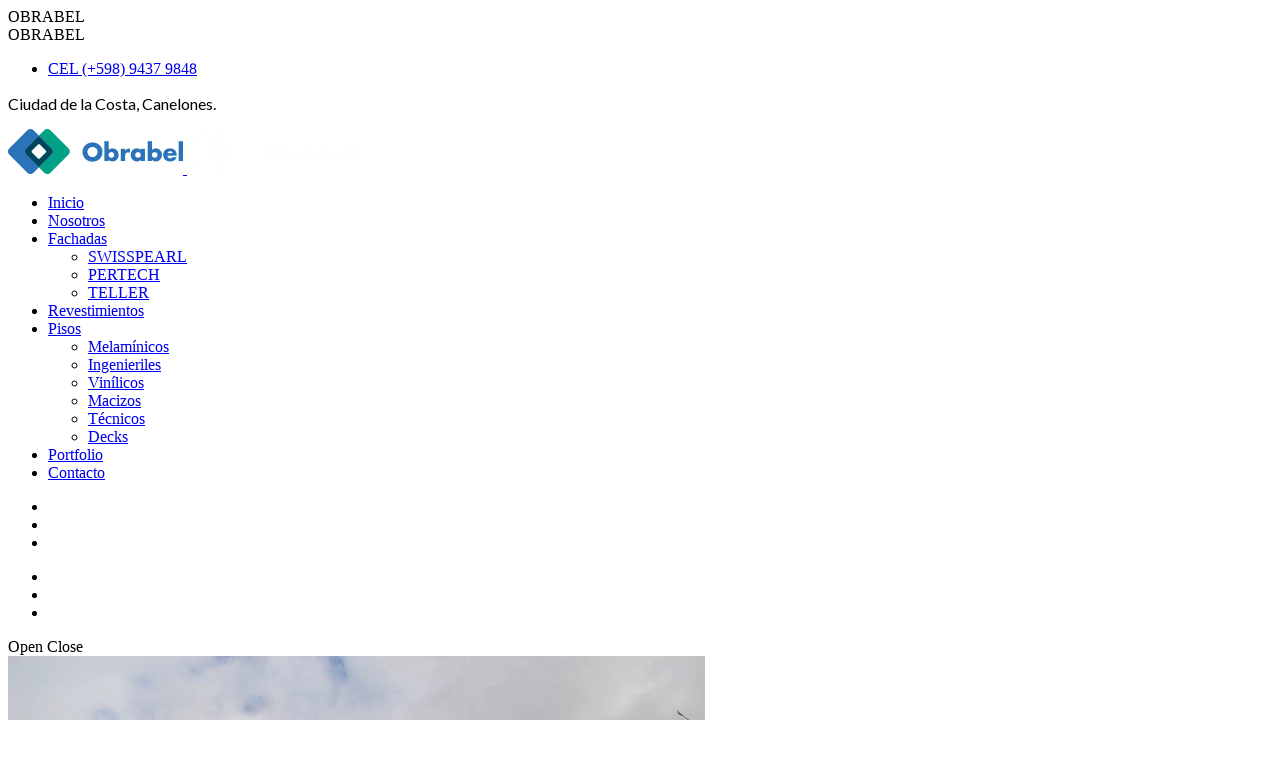

--- FILE ---
content_type: text/html; charset=UTF-8
request_url: https://obrabel.uy/projects-item/brou/
body_size: 11246
content:
<!DOCTYPE html>
<html lang="es">
	<head>
		<meta charset="UTF-8">
		<meta name="apple-mobile-web-app-capable" content="yes" />
		<meta name="viewport" content="width=device-width, initial-scale=1">
		<meta name="format-detection" content="telephone=no" />

                    <link rel="apple-touch-icon" sizes="180x180" href="https://obrabel.uy/wp-content/uploads/2021/10/apple-icon-180x180-1-150x150.png?ver=3.01">
        
                    <link rel="icon" href="https://obrabel.uy/wp-content/uploads/2021/10/favicon-32x32-1.png" />
        
		<title>Brou &#8211; OBRABEL</title>
<meta name='robots' content='max-image-preview:large' />
<link rel='dns-prefetch' href='//code.jquery.com' />
<link rel='dns-prefetch' href='//fonts.googleapis.com' />
<link rel="alternate" type="application/rss+xml" title="OBRABEL &raquo; Feed" href="https://obrabel.uy/feed/" />
<link rel="alternate" type="application/rss+xml" title="OBRABEL &raquo; Feed de los comentarios" href="https://obrabel.uy/comments/feed/" />
<link rel="alternate" title="oEmbed (JSON)" type="application/json+oembed" href="https://obrabel.uy/wp-json/oembed/1.0/embed?url=https%3A%2F%2Fobrabel.uy%2Fprojects-item%2Fbrou%2F" />
<link rel="alternate" title="oEmbed (XML)" type="text/xml+oembed" href="https://obrabel.uy/wp-json/oembed/1.0/embed?url=https%3A%2F%2Fobrabel.uy%2Fprojects-item%2Fbrou%2F&#038;format=xml" />
<style id='wp-img-auto-sizes-contain-inline-css' type='text/css'>
img:is([sizes=auto i],[sizes^="auto," i]){contain-intrinsic-size:3000px 1500px}
/*# sourceURL=wp-img-auto-sizes-contain-inline-css */
</style>
<link rel='stylesheet' id='qodeblock-fontawesome-css' href='https://obrabel.uy/wp-content/plugins/qodeblock/dist/assets/fontawesome/css/all.min.css?ver=1757116630' type='text/css' media='all' />
<style id='wp-emoji-styles-inline-css' type='text/css'>

	img.wp-smiley, img.emoji {
		display: inline !important;
		border: none !important;
		box-shadow: none !important;
		height: 1em !important;
		width: 1em !important;
		margin: 0 0.07em !important;
		vertical-align: -0.1em !important;
		background: none !important;
		padding: 0 !important;
	}
/*# sourceURL=wp-emoji-styles-inline-css */
</style>
<style id='wp-block-library-inline-css' type='text/css'>
:root{--wp-block-synced-color:#7a00df;--wp-block-synced-color--rgb:122,0,223;--wp-bound-block-color:var(--wp-block-synced-color);--wp-editor-canvas-background:#ddd;--wp-admin-theme-color:#007cba;--wp-admin-theme-color--rgb:0,124,186;--wp-admin-theme-color-darker-10:#006ba1;--wp-admin-theme-color-darker-10--rgb:0,107,160.5;--wp-admin-theme-color-darker-20:#005a87;--wp-admin-theme-color-darker-20--rgb:0,90,135;--wp-admin-border-width-focus:2px}@media (min-resolution:192dpi){:root{--wp-admin-border-width-focus:1.5px}}.wp-element-button{cursor:pointer}:root .has-very-light-gray-background-color{background-color:#eee}:root .has-very-dark-gray-background-color{background-color:#313131}:root .has-very-light-gray-color{color:#eee}:root .has-very-dark-gray-color{color:#313131}:root .has-vivid-green-cyan-to-vivid-cyan-blue-gradient-background{background:linear-gradient(135deg,#00d084,#0693e3)}:root .has-purple-crush-gradient-background{background:linear-gradient(135deg,#34e2e4,#4721fb 50%,#ab1dfe)}:root .has-hazy-dawn-gradient-background{background:linear-gradient(135deg,#faaca8,#dad0ec)}:root .has-subdued-olive-gradient-background{background:linear-gradient(135deg,#fafae1,#67a671)}:root .has-atomic-cream-gradient-background{background:linear-gradient(135deg,#fdd79a,#004a59)}:root .has-nightshade-gradient-background{background:linear-gradient(135deg,#330968,#31cdcf)}:root .has-midnight-gradient-background{background:linear-gradient(135deg,#020381,#2874fc)}:root{--wp--preset--font-size--normal:16px;--wp--preset--font-size--huge:42px}.has-regular-font-size{font-size:1em}.has-larger-font-size{font-size:2.625em}.has-normal-font-size{font-size:var(--wp--preset--font-size--normal)}.has-huge-font-size{font-size:var(--wp--preset--font-size--huge)}.has-text-align-center{text-align:center}.has-text-align-left{text-align:left}.has-text-align-right{text-align:right}.has-fit-text{white-space:nowrap!important}#end-resizable-editor-section{display:none}.aligncenter{clear:both}.items-justified-left{justify-content:flex-start}.items-justified-center{justify-content:center}.items-justified-right{justify-content:flex-end}.items-justified-space-between{justify-content:space-between}.screen-reader-text{border:0;clip-path:inset(50%);height:1px;margin:-1px;overflow:hidden;padding:0;position:absolute;width:1px;word-wrap:normal!important}.screen-reader-text:focus{background-color:#ddd;clip-path:none;color:#444;display:block;font-size:1em;height:auto;left:5px;line-height:normal;padding:15px 23px 14px;text-decoration:none;top:5px;width:auto;z-index:100000}html :where(.has-border-color){border-style:solid}html :where([style*=border-top-color]){border-top-style:solid}html :where([style*=border-right-color]){border-right-style:solid}html :where([style*=border-bottom-color]){border-bottom-style:solid}html :where([style*=border-left-color]){border-left-style:solid}html :where([style*=border-width]){border-style:solid}html :where([style*=border-top-width]){border-top-style:solid}html :where([style*=border-right-width]){border-right-style:solid}html :where([style*=border-bottom-width]){border-bottom-style:solid}html :where([style*=border-left-width]){border-left-style:solid}html :where(img[class*=wp-image-]){height:auto;max-width:100%}:where(figure){margin:0 0 1em}html :where(.is-position-sticky){--wp-admin--admin-bar--position-offset:var(--wp-admin--admin-bar--height,0px)}@media screen and (max-width:600px){html :where(.is-position-sticky){--wp-admin--admin-bar--position-offset:0px}}

/*# sourceURL=wp-block-library-inline-css */
</style><link rel='stylesheet' id='wc-blocks-style-css' href='https://obrabel.uy/wp-content/plugins/woocommerce/assets/client/blocks/wc-blocks.css?ver=wc-10.4.3' type='text/css' media='all' />
<style id='global-styles-inline-css' type='text/css'>
:root{--wp--preset--aspect-ratio--square: 1;--wp--preset--aspect-ratio--4-3: 4/3;--wp--preset--aspect-ratio--3-4: 3/4;--wp--preset--aspect-ratio--3-2: 3/2;--wp--preset--aspect-ratio--2-3: 2/3;--wp--preset--aspect-ratio--16-9: 16/9;--wp--preset--aspect-ratio--9-16: 9/16;--wp--preset--color--black: #000000;--wp--preset--color--cyan-bluish-gray: #abb8c3;--wp--preset--color--white: #ffffff;--wp--preset--color--pale-pink: #f78da7;--wp--preset--color--vivid-red: #cf2e2e;--wp--preset--color--luminous-vivid-orange: #ff6900;--wp--preset--color--luminous-vivid-amber: #fcb900;--wp--preset--color--light-green-cyan: #7bdcb5;--wp--preset--color--vivid-green-cyan: #00d084;--wp--preset--color--pale-cyan-blue: #8ed1fc;--wp--preset--color--vivid-cyan-blue: #0693e3;--wp--preset--color--vivid-purple: #9b51e0;--wp--preset--gradient--vivid-cyan-blue-to-vivid-purple: linear-gradient(135deg,rgb(6,147,227) 0%,rgb(155,81,224) 100%);--wp--preset--gradient--light-green-cyan-to-vivid-green-cyan: linear-gradient(135deg,rgb(122,220,180) 0%,rgb(0,208,130) 100%);--wp--preset--gradient--luminous-vivid-amber-to-luminous-vivid-orange: linear-gradient(135deg,rgb(252,185,0) 0%,rgb(255,105,0) 100%);--wp--preset--gradient--luminous-vivid-orange-to-vivid-red: linear-gradient(135deg,rgb(255,105,0) 0%,rgb(207,46,46) 100%);--wp--preset--gradient--very-light-gray-to-cyan-bluish-gray: linear-gradient(135deg,rgb(238,238,238) 0%,rgb(169,184,195) 100%);--wp--preset--gradient--cool-to-warm-spectrum: linear-gradient(135deg,rgb(74,234,220) 0%,rgb(151,120,209) 20%,rgb(207,42,186) 40%,rgb(238,44,130) 60%,rgb(251,105,98) 80%,rgb(254,248,76) 100%);--wp--preset--gradient--blush-light-purple: linear-gradient(135deg,rgb(255,206,236) 0%,rgb(152,150,240) 100%);--wp--preset--gradient--blush-bordeaux: linear-gradient(135deg,rgb(254,205,165) 0%,rgb(254,45,45) 50%,rgb(107,0,62) 100%);--wp--preset--gradient--luminous-dusk: linear-gradient(135deg,rgb(255,203,112) 0%,rgb(199,81,192) 50%,rgb(65,88,208) 100%);--wp--preset--gradient--pale-ocean: linear-gradient(135deg,rgb(255,245,203) 0%,rgb(182,227,212) 50%,rgb(51,167,181) 100%);--wp--preset--gradient--electric-grass: linear-gradient(135deg,rgb(202,248,128) 0%,rgb(113,206,126) 100%);--wp--preset--gradient--midnight: linear-gradient(135deg,rgb(2,3,129) 0%,rgb(40,116,252) 100%);--wp--preset--font-size--small: 13px;--wp--preset--font-size--medium: 20px;--wp--preset--font-size--large: 36px;--wp--preset--font-size--x-large: 42px;--wp--preset--spacing--20: 0.44rem;--wp--preset--spacing--30: 0.67rem;--wp--preset--spacing--40: 1rem;--wp--preset--spacing--50: 1.5rem;--wp--preset--spacing--60: 2.25rem;--wp--preset--spacing--70: 3.38rem;--wp--preset--spacing--80: 5.06rem;--wp--preset--shadow--natural: 6px 6px 9px rgba(0, 0, 0, 0.2);--wp--preset--shadow--deep: 12px 12px 50px rgba(0, 0, 0, 0.4);--wp--preset--shadow--sharp: 6px 6px 0px rgba(0, 0, 0, 0.2);--wp--preset--shadow--outlined: 6px 6px 0px -3px rgb(255, 255, 255), 6px 6px rgb(0, 0, 0);--wp--preset--shadow--crisp: 6px 6px 0px rgb(0, 0, 0);}:where(.is-layout-flex){gap: 0.5em;}:where(.is-layout-grid){gap: 0.5em;}body .is-layout-flex{display: flex;}.is-layout-flex{flex-wrap: wrap;align-items: center;}.is-layout-flex > :is(*, div){margin: 0;}body .is-layout-grid{display: grid;}.is-layout-grid > :is(*, div){margin: 0;}:where(.wp-block-columns.is-layout-flex){gap: 2em;}:where(.wp-block-columns.is-layout-grid){gap: 2em;}:where(.wp-block-post-template.is-layout-flex){gap: 1.25em;}:where(.wp-block-post-template.is-layout-grid){gap: 1.25em;}.has-black-color{color: var(--wp--preset--color--black) !important;}.has-cyan-bluish-gray-color{color: var(--wp--preset--color--cyan-bluish-gray) !important;}.has-white-color{color: var(--wp--preset--color--white) !important;}.has-pale-pink-color{color: var(--wp--preset--color--pale-pink) !important;}.has-vivid-red-color{color: var(--wp--preset--color--vivid-red) !important;}.has-luminous-vivid-orange-color{color: var(--wp--preset--color--luminous-vivid-orange) !important;}.has-luminous-vivid-amber-color{color: var(--wp--preset--color--luminous-vivid-amber) !important;}.has-light-green-cyan-color{color: var(--wp--preset--color--light-green-cyan) !important;}.has-vivid-green-cyan-color{color: var(--wp--preset--color--vivid-green-cyan) !important;}.has-pale-cyan-blue-color{color: var(--wp--preset--color--pale-cyan-blue) !important;}.has-vivid-cyan-blue-color{color: var(--wp--preset--color--vivid-cyan-blue) !important;}.has-vivid-purple-color{color: var(--wp--preset--color--vivid-purple) !important;}.has-black-background-color{background-color: var(--wp--preset--color--black) !important;}.has-cyan-bluish-gray-background-color{background-color: var(--wp--preset--color--cyan-bluish-gray) !important;}.has-white-background-color{background-color: var(--wp--preset--color--white) !important;}.has-pale-pink-background-color{background-color: var(--wp--preset--color--pale-pink) !important;}.has-vivid-red-background-color{background-color: var(--wp--preset--color--vivid-red) !important;}.has-luminous-vivid-orange-background-color{background-color: var(--wp--preset--color--luminous-vivid-orange) !important;}.has-luminous-vivid-amber-background-color{background-color: var(--wp--preset--color--luminous-vivid-amber) !important;}.has-light-green-cyan-background-color{background-color: var(--wp--preset--color--light-green-cyan) !important;}.has-vivid-green-cyan-background-color{background-color: var(--wp--preset--color--vivid-green-cyan) !important;}.has-pale-cyan-blue-background-color{background-color: var(--wp--preset--color--pale-cyan-blue) !important;}.has-vivid-cyan-blue-background-color{background-color: var(--wp--preset--color--vivid-cyan-blue) !important;}.has-vivid-purple-background-color{background-color: var(--wp--preset--color--vivid-purple) !important;}.has-black-border-color{border-color: var(--wp--preset--color--black) !important;}.has-cyan-bluish-gray-border-color{border-color: var(--wp--preset--color--cyan-bluish-gray) !important;}.has-white-border-color{border-color: var(--wp--preset--color--white) !important;}.has-pale-pink-border-color{border-color: var(--wp--preset--color--pale-pink) !important;}.has-vivid-red-border-color{border-color: var(--wp--preset--color--vivid-red) !important;}.has-luminous-vivid-orange-border-color{border-color: var(--wp--preset--color--luminous-vivid-orange) !important;}.has-luminous-vivid-amber-border-color{border-color: var(--wp--preset--color--luminous-vivid-amber) !important;}.has-light-green-cyan-border-color{border-color: var(--wp--preset--color--light-green-cyan) !important;}.has-vivid-green-cyan-border-color{border-color: var(--wp--preset--color--vivid-green-cyan) !important;}.has-pale-cyan-blue-border-color{border-color: var(--wp--preset--color--pale-cyan-blue) !important;}.has-vivid-cyan-blue-border-color{border-color: var(--wp--preset--color--vivid-cyan-blue) !important;}.has-vivid-purple-border-color{border-color: var(--wp--preset--color--vivid-purple) !important;}.has-vivid-cyan-blue-to-vivid-purple-gradient-background{background: var(--wp--preset--gradient--vivid-cyan-blue-to-vivid-purple) !important;}.has-light-green-cyan-to-vivid-green-cyan-gradient-background{background: var(--wp--preset--gradient--light-green-cyan-to-vivid-green-cyan) !important;}.has-luminous-vivid-amber-to-luminous-vivid-orange-gradient-background{background: var(--wp--preset--gradient--luminous-vivid-amber-to-luminous-vivid-orange) !important;}.has-luminous-vivid-orange-to-vivid-red-gradient-background{background: var(--wp--preset--gradient--luminous-vivid-orange-to-vivid-red) !important;}.has-very-light-gray-to-cyan-bluish-gray-gradient-background{background: var(--wp--preset--gradient--very-light-gray-to-cyan-bluish-gray) !important;}.has-cool-to-warm-spectrum-gradient-background{background: var(--wp--preset--gradient--cool-to-warm-spectrum) !important;}.has-blush-light-purple-gradient-background{background: var(--wp--preset--gradient--blush-light-purple) !important;}.has-blush-bordeaux-gradient-background{background: var(--wp--preset--gradient--blush-bordeaux) !important;}.has-luminous-dusk-gradient-background{background: var(--wp--preset--gradient--luminous-dusk) !important;}.has-pale-ocean-gradient-background{background: var(--wp--preset--gradient--pale-ocean) !important;}.has-electric-grass-gradient-background{background: var(--wp--preset--gradient--electric-grass) !important;}.has-midnight-gradient-background{background: var(--wp--preset--gradient--midnight) !important;}.has-small-font-size{font-size: var(--wp--preset--font-size--small) !important;}.has-medium-font-size{font-size: var(--wp--preset--font-size--medium) !important;}.has-large-font-size{font-size: var(--wp--preset--font-size--large) !important;}.has-x-large-font-size{font-size: var(--wp--preset--font-size--x-large) !important;}
/*# sourceURL=global-styles-inline-css */
</style>

<style id='classic-theme-styles-inline-css' type='text/css'>
/*! This file is auto-generated */
.wp-block-button__link{color:#fff;background-color:#32373c;border-radius:9999px;box-shadow:none;text-decoration:none;padding:calc(.667em + 2px) calc(1.333em + 2px);font-size:1.125em}.wp-block-file__button{background:#32373c;color:#fff;text-decoration:none}
/*# sourceURL=/wp-includes/css/classic-themes.min.css */
</style>
<link rel='stylesheet' id='contact-form-7-css' href='https://obrabel.uy/wp-content/plugins/contact-form-7/includes/css/styles.css?ver=6.1.4' type='text/css' media='all' />
<link rel='stylesheet' id='image-map-pro-dist-css-css' href='https://obrabel.uy/wp-content/plugins/image-map-pro-wordpress/css/image-map-pro.min.css?ver=5.1.2' type='text/css' media='' />
<link rel='stylesheet' id='rs-plugin-settings-css' href='https://obrabel.uy/wp-content/plugins/revslider/public/assets/css/rs6.css?ver=6.1.8' type='text/css' media='all' />
<style id='rs-plugin-settings-inline-css' type='text/css'>
#rs-demo-id {}
/*# sourceURL=rs-plugin-settings-inline-css */
</style>
<link rel='stylesheet' id='woocommerce-layout-css' href='https://obrabel.uy/wp-content/plugins/woocommerce/assets/css/woocommerce-layout.css?ver=10.4.3' type='text/css' media='all' />
<link rel='stylesheet' id='woocommerce-smallscreen-css' href='https://obrabel.uy/wp-content/plugins/woocommerce/assets/css/woocommerce-smallscreen.css?ver=10.4.3' type='text/css' media='only screen and (max-width: 768px)' />
<link rel='stylesheet' id='woocommerce-general-css' href='https://obrabel.uy/wp-content/plugins/woocommerce/assets/css/woocommerce.css?ver=10.4.3' type='text/css' media='all' />
<style id='woocommerce-inline-inline-css' type='text/css'>
.woocommerce form .form-row .required { visibility: visible; }
/*# sourceURL=woocommerce-inline-inline-css */
</style>
<link rel='stylesheet' id='swiper-css' href='https://obrabel.uy/wp-content/themes/coca/assets/css/swiper.min.css?ver=1.0.0' type='text/css' media='all' />
<link rel='stylesheet' id='fancybox-css' href='https://obrabel.uy/wp-content/themes/coca/assets/css/jquery.fancybox.min.css?ver=1.0.0' type='text/css' media='all' />
<link rel='stylesheet' id='slick-css' href='https://obrabel.uy/wp-content/themes/coca/assets/css/slick.min.css?ver=1.0.0' type='text/css' media='all' />
<link rel='stylesheet' id='coca-fonts-css' href='//fonts.googleapis.com/css?family=PT+Serif%3A400%7CUbuntu%3A300%7CNeuton%3A400%2C700%26subset%3Dlatin%2Clatin-ext&#038;ver=1.0.0' type='text/css' media='all' />
<link rel='stylesheet' id='woodford-bourne-font-css' href='https://obrabel.uy/wp-content/themes/coca/assets/css/woodford-bourne.css?ver=1.0.0' type='text/css' media='all' />
<link rel='stylesheet' id='coca-core-css' href='https://obrabel.uy/wp-content/themes/coca/style.css?ver=1.0.0' type='text/css' media='all' />
<link rel='stylesheet' id='font-awesomes-css' href='https://obrabel.uy/wp-content/themes/coca/assets/css/font-awesome.min.css?ver=1.0.0' type='text/css' media='all' />
<link rel='stylesheet' id='et-line-font-css' href='https://obrabel.uy/wp-content/themes/coca/assets/css/et-line-font.css?ver=1.0.0' type='text/css' media='all' />
<style id='et-line-font-inline-css' type='text/css'>
[data-icon]:before {content:none} .ui-dialog{position:fixed;top:100px;}
/*# sourceURL=et-line-font-inline-css */
</style>
<link rel='stylesheet' id='coca-before-after-css' href='https://obrabel.uy/wp-content/themes/coca/assets/css/before-after.min.css?ver=1.0.0' type='text/css' media='all' />
<link rel='stylesheet' id='normalize-css' href='https://obrabel.uy/wp-content/themes/coca/assets/css/normalize.css?ver=1.0.0' type='text/css' media='all' />
<link rel='stylesheet' id='bootstrap-css' href='https://obrabel.uy/wp-content/themes/coca/assets/css/bootstrap.css?ver=1.0.0' type='text/css' media='all' />
<link rel='stylesheet' id='coca-theme-css' href='https://obrabel.uy/wp-content/themes/coca/assets/css/style.min.css?ver=1.0.0' type='text/css' media='all' />
<style id='coca-theme-inline-css' type='text/css'>
p{font-family: Lato!important;font-weight: 400!important;}
/*# sourceURL=coca-theme-inline-css */
</style>
<link rel='stylesheet' id='lato-css' href='//fonts.googleapis.com/css?family=Lato%3Aregular&#038;ver=6.9' type='text/css' media='all' />
<link rel='stylesheet' id='js_composer_front-css' href='https://obrabel.uy/wp-content/plugins/js_composer/assets/css/js_composer.min.css?ver=6.6.0' type='text/css' media='all' />
<link rel='stylesheet' id='child-style-css' href='https://obrabel.uy/wp-content/themes/coca-child-theme/style.css?ver=1.0.0' type='text/css' media='all' />
<script type="text/javascript" src="https://obrabel.uy/wp-includes/js/jquery/jquery.min.js?ver=3.7.1" id="jquery-core-js"></script>
<script type="text/javascript" src="https://obrabel.uy/wp-content/themes/coca/assets/js/jquery-migrate.min.js?ver=1.4.1-wp" id="jquery-migrate-js"></script>
<script type="text/javascript" src="https://obrabel.uy/wp-content/plugins/revslider/public/assets/js/revolution.tools.min.js?ver=6.0" id="tp-tools-js"></script>
<script type="text/javascript" src="https://obrabel.uy/wp-content/plugins/revslider/public/assets/js/rs6.min.js?ver=6.1.8" id="revmin-js"></script>
<script type="text/javascript" src="https://obrabel.uy/wp-content/plugins/woocommerce/assets/js/jquery-blockui/jquery.blockUI.min.js?ver=2.7.0-wc.10.4.3" id="wc-jquery-blockui-js" data-wp-strategy="defer"></script>
<script type="text/javascript" id="wc-add-to-cart-js-extra">
/* <![CDATA[ */
var wc_add_to_cart_params = {"ajax_url":"/wp-admin/admin-ajax.php","wc_ajax_url":"/?wc-ajax=%%endpoint%%","i18n_view_cart":"Ver carrito","cart_url":"https://obrabel.uy/carrito/","is_cart":"","cart_redirect_after_add":"no"};
//# sourceURL=wc-add-to-cart-js-extra
/* ]]> */
</script>
<script type="text/javascript" src="https://obrabel.uy/wp-content/plugins/woocommerce/assets/js/frontend/add-to-cart.min.js?ver=10.4.3" id="wc-add-to-cart-js" data-wp-strategy="defer"></script>
<script type="text/javascript" src="https://obrabel.uy/wp-content/plugins/woocommerce/assets/js/js-cookie/js.cookie.min.js?ver=2.1.4-wc.10.4.3" id="wc-js-cookie-js" defer="defer" data-wp-strategy="defer"></script>
<script type="text/javascript" id="woocommerce-js-extra">
/* <![CDATA[ */
var woocommerce_params = {"ajax_url":"/wp-admin/admin-ajax.php","wc_ajax_url":"/?wc-ajax=%%endpoint%%","i18n_password_show":"Mostrar contrase\u00f1a","i18n_password_hide":"Ocultar contrase\u00f1a"};
//# sourceURL=woocommerce-js-extra
/* ]]> */
</script>
<script type="text/javascript" src="https://obrabel.uy/wp-content/plugins/woocommerce/assets/js/frontend/woocommerce.min.js?ver=10.4.3" id="woocommerce-js" defer="defer" data-wp-strategy="defer"></script>
<script type="text/javascript" src="https://obrabel.uy/wp-content/plugins/js_composer/assets/js/vendors/woocommerce-add-to-cart.js?ver=6.6.0" id="vc_woocommerce-add-to-cart-js-js"></script>
<link rel="https://api.w.org/" href="https://obrabel.uy/wp-json/" /><link rel="EditURI" type="application/rsd+xml" title="RSD" href="https://obrabel.uy/xmlrpc.php?rsd" />
<link rel="canonical" href="https://obrabel.uy/projects-item/brou/" />
<link rel='shortlink' href='https://obrabel.uy/?p=5762' />
	<noscript><style>.woocommerce-product-gallery{ opacity: 1 !important; }</style></noscript>
	<meta name="generator" content="Powered by WPBakery Page Builder - drag and drop page builder for WordPress."/>
<meta name="generator" content="Powered by Slider Revolution 6.1.8 - responsive, Mobile-Friendly Slider Plugin for WordPress with comfortable drag and drop interface." />
<script type="text/javascript">function setREVStartSize(e){			
			try {								
				var pw = document.getElementById(e.c).parentNode.offsetWidth,
					newh;
				pw = pw===0 || isNaN(pw) ? window.innerWidth : pw;
				e.tabw = e.tabw===undefined ? 0 : parseInt(e.tabw);
				e.thumbw = e.thumbw===undefined ? 0 : parseInt(e.thumbw);
				e.tabh = e.tabh===undefined ? 0 : parseInt(e.tabh);
				e.thumbh = e.thumbh===undefined ? 0 : parseInt(e.thumbh);
				e.tabhide = e.tabhide===undefined ? 0 : parseInt(e.tabhide);
				e.thumbhide = e.thumbhide===undefined ? 0 : parseInt(e.thumbhide);
				e.mh = e.mh===undefined || e.mh=="" || e.mh==="auto" ? 0 : parseInt(e.mh,0);		
				if(e.layout==="fullscreen" || e.l==="fullscreen") 						
					newh = Math.max(e.mh,window.innerHeight);				
				else{					
					e.gw = Array.isArray(e.gw) ? e.gw : [e.gw];
					for (var i in e.rl) if (e.gw[i]===undefined || e.gw[i]===0) e.gw[i] = e.gw[i-1];					
					e.gh = e.el===undefined || e.el==="" || (Array.isArray(e.el) && e.el.length==0)? e.gh : e.el;
					e.gh = Array.isArray(e.gh) ? e.gh : [e.gh];
					for (var i in e.rl) if (e.gh[i]===undefined || e.gh[i]===0) e.gh[i] = e.gh[i-1];
										
					var nl = new Array(e.rl.length),
						ix = 0,						
						sl;					
					e.tabw = e.tabhide>=pw ? 0 : e.tabw;
					e.thumbw = e.thumbhide>=pw ? 0 : e.thumbw;
					e.tabh = e.tabhide>=pw ? 0 : e.tabh;
					e.thumbh = e.thumbhide>=pw ? 0 : e.thumbh;					
					for (var i in e.rl) nl[i] = e.rl[i]<window.innerWidth ? 0 : e.rl[i];
					sl = nl[0];									
					for (var i in nl) if (sl>nl[i] && nl[i]>0) { sl = nl[i]; ix=i;}															
					var m = pw>(e.gw[ix]+e.tabw+e.thumbw) ? 1 : (pw-(e.tabw+e.thumbw)) / (e.gw[ix]);					

					newh =  (e.type==="carousel" && e.justify==="true" ? e.gh[ix] : (e.gh[ix] * m)) + (e.tabh + e.thumbh);
				}			
				
				if(window.rs_init_css===undefined) window.rs_init_css = document.head.appendChild(document.createElement("style"));					
				document.getElementById(e.c).height = newh;
				window.rs_init_css.innerHTML += "#"+e.c+"_wrapper { height: "+newh+"px }";				
			} catch(e){
				console.log("Failure at Presize of Slider:" + e)
			}					   
		  };</script>
<noscript><style> .wpb_animate_when_almost_visible { opacity: 1; }</style></noscript>				<style type="text/css" id="c4wp-checkout-css">
					.woocommerce-checkout .c4wp_captcha_field {
						margin-bottom: 10px;
						margin-top: 15px;
						position: relative;
						display: inline-block;
					}
				</style>
							<style type="text/css" id="c4wp-v3-lp-form-css">
				.login #login, .login #lostpasswordform {
					min-width: 350px !important;
				}
				.wpforms-field-c4wp iframe {
					width: 100% !important;
				}
			</style>
			  <link rel='stylesheet' id='lightbox2-css' href='https://obrabel.uy/wp-content/plugins/js_composer/assets/lib/bower/lightbox2/dist/css/lightbox.min.css?ver=6.6.0' type='text/css' media='all' />
<link rel='stylesheet' id='vc_pageable_owl-carousel-css-css' href='https://obrabel.uy/wp-content/plugins/js_composer/assets/lib/owl-carousel2-dist/assets/owl.min.css?ver=6.6.0' type='text/css' media='all' />
<link rel='stylesheet' id='vc_animate-css-css' href='https://obrabel.uy/wp-content/plugins/js_composer/assets/lib/bower/animate-css/animate.min.css?ver=6.6.0' type='text/css' media='all' />
</head>
<body class="wp-singular projects-template-default single single-projects postid-5762 wp-theme-coca wp-child-theme-coca-child-theme theme-coca woocommerce-no-js wpb-js-composer js-comp-ver-6.6.0 vc_responsive" data-scrollbar="">

	        <div class="cs-loader js-loader">
            <div class="cs-loader__scale">
                <div class="cs-loader__bg">
                    <div class="cs-loader__progress js-loader-progress">
                                                     <div class="cs-loader__logo cs-loader__logo--light js-loader-logo">
                                OBRABEL                            </div>
                                            </div>
                    <div class="cs-loader__logo">
                                                    OBRABEL                                            </div>
                </div>
            </div>
        </div>
	
    <div class="cs-main-wrapp">

                    <div class="cs-top-header js-top-header">
                <div class="cs-top-header__content-wr">
                                <ul class="cs-top-header__links">
                                        <li class="cs-top-header__links-item"><a href="tel:+59894379848">CEL (+598) 9437 9848</a></li>
                                </ul>
        
                    <div class="cs-top-header__desc">
                        <p>
                            Ciudad de la Costa, Canelones.                        </p>
                    </div>
                </div>
            </div>
        
                <header class="cs-header js-header  js-sticky-container cs-header--fixed">
            <div class="cs-header__wrapp js-header-height  js-sticky-header">
                <div class="cs-header__content-wr">
                    <div class="cs-logo cs-logo--header">
                        <a class="cs-logo__link" href="https://obrabel.uy/">
                                            <img src="https://obrabel.uy/wp-content/uploads/2021/10/obrabel_logo_color.png" srcset="https://obrabel.uy/wp-content/uploads/2021/10/obrabel_logo_color.png 1x,https://obrabel.uy/wp-content/uploads/2021/10/obrabel_logo_color_retina.png 2x" class="image_logo" alt="Obrabel - logo">
                                        </a>
                        <a class="cs-logo__link cs-logo__link--light" href="https://obrabel.uy/">
                                            <img src="https://obrabel.uy/wp-content/uploads/2021/10/obrabel_logo_white.png" srcset="https://obrabel.uy/wp-content/uploads/2021/10/obrabel_logo_white.png 1x,https://obrabel.uy/wp-content/uploads/2021/10/obrabel_logo_white_retina.png 2x" class="image_logo" alt="Obrabel - logo">
                                        </a>
                    </div>

                    <div class="cs-header__nav js-header-nav">
                        <div class="cs-header__inner">
                            <nav>
                                <ul class="main-menu"><li id="menu-item-5442" class="menu-item menu-item-type-post_type menu-item-object-page menu-item-home menu-item-5442"><a href="https://obrabel.uy/">Inicio</a></li>
<li id="menu-item-5409" class="menu-item menu-item-type-post_type menu-item-object-page menu-item-5409"><a href="https://obrabel.uy/nosotros/">Nosotros</a></li>
<li id="menu-item-5490" class="menu-item menu-item-type-post_type menu-item-object-page menu-item-has-children menu-item-5490"><a href="https://obrabel.uy/fachadas-ventiladas/">Fachadas</a>
<ul class="sub-menu">
	<li id="menu-item-5593" class="menu-item menu-item-type-post_type menu-item-object-page menu-item-5593"><a href="https://obrabel.uy/swisspearl/">SWISSPEARL</a></li>
	<li id="menu-item-5634" class="menu-item menu-item-type-post_type menu-item-object-page menu-item-5634"><a href="https://obrabel.uy/pertech/">PERTECH</a></li>
	<li id="menu-item-5665" class="menu-item menu-item-type-post_type menu-item-object-page menu-item-5665"><a href="https://obrabel.uy/teller/">TELLER</a></li>
</ul>
</li>
<li id="menu-item-5670" class="menu-item menu-item-type-post_type menu-item-object-page menu-item-5670"><a href="https://obrabel.uy/revestimientos/">Revestimientos</a></li>
<li id="menu-item-5710" class="menu-item menu-item-type-custom menu-item-object-custom menu-item-has-children menu-item-5710"><a href="#">Pisos</a>
<ul class="sub-menu">
	<li id="menu-item-5709" class="menu-item menu-item-type-post_type menu-item-object-page menu-item-5709"><a href="https://obrabel.uy/pisos-melaminicos/">Melamínicos</a></li>
	<li id="menu-item-5722" class="menu-item menu-item-type-post_type menu-item-object-page menu-item-5722"><a href="https://obrabel.uy/pisos-ingenieriles/">Ingenieriles</a></li>
	<li id="menu-item-5727" class="menu-item menu-item-type-post_type menu-item-object-page menu-item-5727"><a href="https://obrabel.uy/pisos-vinilicos/">Vinílicos</a></li>
	<li id="menu-item-5733" class="menu-item menu-item-type-post_type menu-item-object-page menu-item-5733"><a href="https://obrabel.uy/pisos-macizos/">Macizos</a></li>
	<li id="menu-item-5738" class="menu-item menu-item-type-post_type menu-item-object-page menu-item-5738"><a href="https://obrabel.uy/pisos-tecnicos/">Técnicos</a></li>
	<li id="menu-item-5744" class="menu-item menu-item-type-post_type menu-item-object-page menu-item-5744"><a href="https://obrabel.uy/pisos-decks/">Decks</a></li>
</ul>
</li>
<li id="menu-item-5848" class="menu-item menu-item-type-post_type menu-item-object-page menu-item-5848"><a href="https://obrabel.uy/portfolio-trabajos/">Portfolio</a></li>
<li id="menu-item-5441" class="menu-item menu-item-type-post_type menu-item-object-page menu-item-5441"><a href="https://obrabel.uy/contacto/">Contacto</a></li>
</ul>                            </nav>

                            <div class="cs-header__socials">
                                			<ul class="cs-socials cs-socials--nav-menu">
                                                            <li class="cs-socials__item">
                            <a target="_blank" href="https://www.facebook.com/FachadasVentiladasuruguay">
                                <i aria-hidden="true" class="fa fa-facebook"  ></i>
                            </a>
                        </li>
                                                                                <li class="cs-socials__item">
                            <a target="_blank" href="https://twitter.com/Obrabelsa">
                                <i aria-hidden="true" class="fa fa-twitter"  ></i>
                            </a>
                        </li>
                                                                                <li class="cs-socials__item">
                            <a target="_blank" href="https://www.instagram.com/obrabel_uy/">
                                <i aria-hidden="true" class="fa fa-instagram"  ></i>
                            </a>
                        </li>
                                    			</ul>
		                            </div>
                        </div>
                    </div>

                    <div class="cs-header__nav-btn">

                        			<ul class="cs-socials cs-socials--menu">
                                                            <li class="cs-socials__item">
                            <a target="_blank" href="https://www.facebook.com/FachadasVentiladasuruguay">
                                <i aria-hidden="true" class="fa fa-facebook"  ></i>
                            </a>
                        </li>
                                                                                <li class="cs-socials__item">
                            <a target="_blank" href="https://twitter.com/Obrabelsa">
                                <i aria-hidden="true" class="fa fa-twitter"  ></i>
                            </a>
                        </li>
                                                                                <li class="cs-socials__item">
                            <a target="_blank" href="https://www.instagram.com/obrabel_uy/">
                                <i aria-hidden="true" class="fa fa-instagram"  ></i>
                            </a>
                        </li>
                                    			</ul>
		
                        <!-- mobile icon -->
                        <div class="cs-nav-menu js-menu-block">
                            <div class="cs-nav-menu__label">
                                <span class="cs-nav-menu__text cs-nav-menu__text--open js-menu-btn-txt">
                                    Open                                </span>
                                <span class="cs-nav-menu__text cs-nav-menu__text--close js-menu-btn-txt">
                                    Close                                </span>
                            </div>
                            <a class="cs-nav-menu__icon js-menu-btn" href="#">
                                <i></i>
                            </a>
                        </div>

                        
                    </div>
                </div>
            </div>
        </header>


	        <section class="container-fluid cs-banner no-padd js-parallax-banner-parent">
                          <div class="js-parallax-banner-item" data-parallax-speed='1'>
                            <img src="https://obrabel.uy/wp-content/uploads/2021/11/obrabel_brou_03.jpg" class="s-img-switch" alt="5765">
                          </div>
                        <span class="cs-overlay"></span>
            
            <div class="cs-banner__content js-banner-animation">
                <h1 class="cs-banner__title">Brou</h1>
                            </div>
        </section>
		
	        <div class="container padd-only-xs">
            <div class="row margin-lg-90t margin-lg-45b margin-sm-50t margin-sm-45b">
                <div class="col-xs-12">
                    <div class="cs-pixfields">
                                                        <div class="cs-pixfields__item">
                                                                            <h6 class="cs-pixfields__title">
                                            AÑO                                        </h6>
                                                                                                                <p class="cs-pixfields__desc">2017</p>
                                                                        <span class="cs-pixfields__separate"></span>
                                </div>
                                                                                    <div class="cs-pixfields__item">
                                                                            <h6 class="cs-pixfields__title">
                                            LUGAR                                        </h6>
                                                                                                                <p class="cs-pixfields__desc">Cerro, Montevideo</p>
                                                                        <span class="cs-pixfields__separate"></span>
                                </div>
                                                                                    <div class="cs-pixfields__item">
                                                                            <h6 class="cs-pixfields__title">
                                            PROYECTO                                        </h6>
                                                                                                                <p class="cs-pixfields__desc">Arquitecto German Gil</p>
                                                                        <span class="cs-pixfields__separate"></span>
                                </div>
                                                                                    <div class="cs-pixfields__item">
                                                                            <h6 class="cs-pixfields__title">
                                            CONSTRUCTORA                                        </h6>
                                                                                                                <p class="cs-pixfields__desc">Unión Eléctrica</p>
                                                                        <span class="cs-pixfields__separate"></span>
                                </div>
                                                                                                            <div class="cs-pixfields__item">
                                                                            <h6 class="cs-pixfields__title">
                                            SERVICIOS                                        </h6>
                                                                                                                <p class="cs-pixfields__desc">Swisspearl</p>
                                                                        <span class="cs-pixfields__separate"></span>
                                </div>
                                                                        </div>
                </div>
            </div>
        </div>
	
    <div class="cs-details cs-details--simple">
        <div class="cs-details__content cs-details__content--simple">
            <div class="container">
                <div class="cs-post">
                    <div class="cs-post__content">
                        <div class="vc_row wpb_row vc_row-fluid"><div class="wpb_column vc_column_container vc_col-sm-12 "><div class="vc_column-inner "><div class="wpb_wrapper">
<div class="vc_grid-container-wrapper vc_clearfix">
	<div class="vc_grid-container vc_clearfix wpb_content_element vc_media_grid" data-initial-loading-animation="fadeIn" data-vc-grid-settings="{&quot;page_id&quot;:5762,&quot;style&quot;:&quot;all&quot;,&quot;action&quot;:&quot;vc_get_vc_grid_data&quot;,&quot;shortcode_id&quot;:&quot;1636337599318-8f1497c7-e0d7-10&quot;,&quot;tag&quot;:&quot;vc_media_grid&quot;}" data-vc-request="https://obrabel.uy/wp-admin/admin-ajax.php" data-vc-post-id="5762" data-vc-public-nonce="a7c7bb9cba">
		
	</div>
</div></div></div></div></div>
<div class="pixfields_box" >
	<ul class="pixfields_list">
			<li class="pixfield">
			<strong>AÑO</strong> : 2017		</li>
			<li class="pixfield">
			<strong>LUGAR</strong> : Cerro, Montevideo		</li>
			<li class="pixfield">
			<strong>PROYECTO</strong> : Arquitecto German Gil		</li>
			<li class="pixfield">
			<strong>CONSTRUCTORA</strong> : Unión Eléctrica		</li>
			<li class="pixfield">
			<strong>TIPO</strong> : 		</li>
			<li class="pixfield">
			<strong>SERVICIOS</strong> : Swisspearl		</li>
		</ul>
</div>
                    </div>
                </div>
            </div>
        </div>
    </div>

	<footer class="cs-footer cs-footer--simple">
		<div class="container padd-only-xs">
			<div class="row cs-footer__align cs-footer__align--simple">
									<div class="col-sm-6 col-xs-12">
													<div class="cs-footer__copyright cs-footer__copyright--simple">
								<h4>OBRABEL S.A.</h4>
<p>Ciudad de la Costa, Canelones.<br />
<a href="tel:+59894379848" target="_blank" rel="noopener">CEL: (+598) 9437 9848</a></p>
							</div>
											</div>
					<div class="col-sm-6 col-xs-12">
                            <div class="cs-footer__socials cs-footer__socials--simple">
                    			<ul class="cs-socials cs-socials--footer">
                                                            <li class="cs-socials__item">
                            <a target="_blank" href="https://www.facebook.com/FachadasVentiladasuruguay">
                                <i aria-hidden="true" class="fa fa-facebook"  ></i>
                            </a>
                        </li>
                                                                                <li class="cs-socials__item">
                            <a target="_blank" href="https://twitter.com/Obrabelsa">
                                <i aria-hidden="true" class="fa fa-twitter"  ></i>
                            </a>
                        </li>
                                                                                <li class="cs-socials__item">
                            <a target="_blank" href="https://www.instagram.com/obrabel_uy/">
                                <i aria-hidden="true" class="fa fa-instagram"  ></i>
                            </a>
                        </li>
                                    			</ul>
		                </div>
            					</div>
							</div>
		</div>
	</footer>
    </div>
<script type="speculationrules">
{"prefetch":[{"source":"document","where":{"and":[{"href_matches":"/*"},{"not":{"href_matches":["/wp-*.php","/wp-admin/*","/wp-content/uploads/*","/wp-content/*","/wp-content/plugins/*","/wp-content/themes/coca-child-theme/*","/wp-content/themes/coca/*","/*\\?(.+)"]}},{"not":{"selector_matches":"a[rel~=\"nofollow\"]"}},{"not":{"selector_matches":".no-prefetch, .no-prefetch a"}}]},"eagerness":"conservative"}]}
</script>
	<script type="text/javascript">
		function qodeblockBlocksShare( url, title, w, h ){
			var left = ( window.innerWidth / 2 )-( w / 2 );
			var top  = ( window.innerHeight / 2 )-( h / 2 );
			return window.open(url, title, 'toolbar=no, location=no, directories=no, status=no, menubar=no, scrollbars=no, resizable=no, copyhistory=no, width=600, height=600, top='+top+', left='+left);
		}
	</script>
	<script type="text/html" id="wpb-modifications"></script>	<script type='text/javascript'>
		(function () {
			var c = document.body.className;
			c = c.replace(/woocommerce-no-js/, 'woocommerce-js');
			document.body.className = c;
		})();
	</script>
	<script type="text/javascript" src="https://obrabel.uy/wp-includes/js/dist/hooks.min.js?ver=dd5603f07f9220ed27f1" id="wp-hooks-js"></script>
<script type="text/javascript" src="https://obrabel.uy/wp-includes/js/dist/i18n.min.js?ver=c26c3dc7bed366793375" id="wp-i18n-js"></script>
<script type="text/javascript" id="wp-i18n-js-after">
/* <![CDATA[ */
wp.i18n.setLocaleData( { 'text direction\u0004ltr': [ 'ltr' ] } );
//# sourceURL=wp-i18n-js-after
/* ]]> */
</script>
<script type="text/javascript" src="https://obrabel.uy/wp-content/plugins/contact-form-7/includes/swv/js/index.js?ver=6.1.4" id="swv-js"></script>
<script type="text/javascript" id="contact-form-7-js-translations">
/* <![CDATA[ */
( function( domain, translations ) {
	var localeData = translations.locale_data[ domain ] || translations.locale_data.messages;
	localeData[""].domain = domain;
	wp.i18n.setLocaleData( localeData, domain );
} )( "contact-form-7", {"translation-revision-date":"2025-12-01 15:45:40+0000","generator":"GlotPress\/4.0.3","domain":"messages","locale_data":{"messages":{"":{"domain":"messages","plural-forms":"nplurals=2; plural=n != 1;","lang":"es"},"This contact form is placed in the wrong place.":["Este formulario de contacto est\u00e1 situado en el lugar incorrecto."],"Error:":["Error:"]}},"comment":{"reference":"includes\/js\/index.js"}} );
//# sourceURL=contact-form-7-js-translations
/* ]]> */
</script>
<script type="text/javascript" id="contact-form-7-js-before">
/* <![CDATA[ */
var wpcf7 = {
    "api": {
        "root": "https:\/\/obrabel.uy\/wp-json\/",
        "namespace": "contact-form-7\/v1"
    },
    "cached": 1
};
//# sourceURL=contact-form-7-js-before
/* ]]> */
</script>
<script type="text/javascript" src="https://obrabel.uy/wp-content/plugins/contact-form-7/includes/js/index.js?ver=6.1.4" id="contact-form-7-js"></script>
<script type="text/javascript" src="https://obrabel.uy/wp-content/plugins/image-map-pro-wordpress/js/image-map-pro.min.js?ver=5.1.2" id="image-map-pro-dist-js-js"></script>
<script type="text/javascript" src="https://obrabel.uy/wp-content/plugins/qodeblock/dist/assets/js/dismiss.js?ver=1757116630" id="qodeblock-dismiss-js-js"></script>
<script type="text/javascript" src="//code.jquery.com/jquery-migrate-3.3.0.min.js?ver=6.9" id="coca-jquery-js"></script>
<script type="text/javascript" src="https://obrabel.uy/wp-content/themes/coca/assets/js/swiper.min.js?ver=1.0.0" id="swiper-js"></script>
<script type="text/javascript" src="https://obrabel.uy/wp-content/themes/coca/assets/js/jquery.fancybox.min.js?ver=1.0.0" id="fancybox-js"></script>
<script type="text/javascript" src="https://obrabel.uy/wp-content/plugins/js_composer/assets/lib/bower/isotope/dist/isotope.pkgd.min.js?ver=6.6.0" id="isotope-js"></script>
<script type="text/javascript" src="https://obrabel.uy/wp-content/themes/coca/assets/js/tweenMax.min.js?ver=1.0.0" id="tweenMax-js"></script>
<script type="text/javascript" src="https://obrabel.uy/wp-content/themes/coca/assets/js/vivus.min.js?ver=1.0.0" id="coca-vivus-js"></script>
<script type="text/javascript" src="https://obrabel.uy/wp-content/themes/coca/assets/js/slick.min.js?ver=1.0.0" id="slick-js"></script>
<script type="text/javascript" src="https://obrabel.uy/wp-content/themes/coca/assets/js/hammer.min.js?ver=1.0.0" id="hammer-js"></script>
<script type="text/javascript" src="https://obrabel.uy/wp-content/themes/coca/assets/js/jquery.fitvids.js?ver=1.0.0" id="fitvids-js"></script>
<script type="text/javascript" id="coca-theme-js-js-extra">
/* <![CDATA[ */
var vc_posts_text = {"loading_text":"LOADING..."};
var coca_data = {"ajaxurl":"https://obrabel.uy/wp-admin/admin-ajax.php"};
//# sourceURL=coca-theme-js-js-extra
/* ]]> */
</script>
<script type="text/javascript" src="https://obrabel.uy/wp-content/themes/coca/assets/js/script.min.js?ver=1.0.0" id="coca-theme-js-js"></script>
<script type="text/javascript" src="https://obrabel.uy/wp-content/themes/coca/assets/js/before-after.min.js?ver=1.0.0" id="coca-before-after-js"></script>
<script type="text/javascript" src="https://obrabel.uy/wp-includes/js/comment-reply.min.js?ver=6.9" id="comment-reply-js" async="async" data-wp-strategy="async" fetchpriority="low"></script>
<script type="text/javascript" src="https://obrabel.uy/wp-content/plugins/woocommerce/assets/js/sourcebuster/sourcebuster.min.js?ver=10.4.3" id="sourcebuster-js-js"></script>
<script type="text/javascript" id="wc-order-attribution-js-extra">
/* <![CDATA[ */
var wc_order_attribution = {"params":{"lifetime":1.0e-5,"session":30,"base64":false,"ajaxurl":"https://obrabel.uy/wp-admin/admin-ajax.php","prefix":"wc_order_attribution_","allowTracking":true},"fields":{"source_type":"current.typ","referrer":"current_add.rf","utm_campaign":"current.cmp","utm_source":"current.src","utm_medium":"current.mdm","utm_content":"current.cnt","utm_id":"current.id","utm_term":"current.trm","utm_source_platform":"current.plt","utm_creative_format":"current.fmt","utm_marketing_tactic":"current.tct","session_entry":"current_add.ep","session_start_time":"current_add.fd","session_pages":"session.pgs","session_count":"udata.vst","user_agent":"udata.uag"}};
//# sourceURL=wc-order-attribution-js-extra
/* ]]> */
</script>
<script type="text/javascript" src="https://obrabel.uy/wp-content/plugins/woocommerce/assets/js/frontend/order-attribution.min.js?ver=10.4.3" id="wc-order-attribution-js"></script>
<script type="text/javascript" src="https://obrabel.uy/wp-content/themes/coca-child-theme/assets/js/script.js?ver=6.9" id="coca-child-theme-js-js"></script>
<script type="text/javascript" src="https://obrabel.uy/wp-content/plugins/js_composer/assets/js/dist/js_composer_front.min.js?ver=6.6.0" id="wpb_composer_front_js-js"></script>
<script type="text/javascript" src="https://obrabel.uy/wp-content/plugins/js_composer/assets/lib/bower/lightbox2/dist/js/lightbox.min.js?ver=6.6.0" id="lightbox2-js"></script>
<script type="text/javascript" src="https://obrabel.uy/wp-content/plugins/js_composer/assets/lib/owl-carousel2-dist/owl.carousel.min.js?ver=6.6.0" id="vc_pageable_owl-carousel-js"></script>
<script type="text/javascript" src="https://obrabel.uy/wp-content/plugins/js_composer/assets/lib/bower/imagesloaded/imagesloaded.pkgd.min.js?ver=6.6.0" id="vc_grid-js-imagesloaded-js"></script>
<script type="text/javascript" src="https://obrabel.uy/wp-includes/js/underscore.min.js?ver=1.13.7" id="underscore-js"></script>
<script type="text/javascript" src="https://obrabel.uy/wp-content/plugins/js_composer/assets/lib/vc_waypoints/vc-waypoints.min.js?ver=6.6.0" id="vc_waypoints-js"></script>
<script type="text/javascript" src="https://obrabel.uy/wp-content/plugins/js_composer/assets/js/dist/vc_grid.min.js?ver=6.6.0" id="vc_grid-js"></script>
<script id="wp-emoji-settings" type="application/json">
{"baseUrl":"https://s.w.org/images/core/emoji/17.0.2/72x72/","ext":".png","svgUrl":"https://s.w.org/images/core/emoji/17.0.2/svg/","svgExt":".svg","source":{"concatemoji":"https://obrabel.uy/wp-includes/js/wp-emoji-release.min.js?ver=6.9"}}
</script>
<script type="module">
/* <![CDATA[ */
/*! This file is auto-generated */
const a=JSON.parse(document.getElementById("wp-emoji-settings").textContent),o=(window._wpemojiSettings=a,"wpEmojiSettingsSupports"),s=["flag","emoji"];function i(e){try{var t={supportTests:e,timestamp:(new Date).valueOf()};sessionStorage.setItem(o,JSON.stringify(t))}catch(e){}}function c(e,t,n){e.clearRect(0,0,e.canvas.width,e.canvas.height),e.fillText(t,0,0);t=new Uint32Array(e.getImageData(0,0,e.canvas.width,e.canvas.height).data);e.clearRect(0,0,e.canvas.width,e.canvas.height),e.fillText(n,0,0);const a=new Uint32Array(e.getImageData(0,0,e.canvas.width,e.canvas.height).data);return t.every((e,t)=>e===a[t])}function p(e,t){e.clearRect(0,0,e.canvas.width,e.canvas.height),e.fillText(t,0,0);var n=e.getImageData(16,16,1,1);for(let e=0;e<n.data.length;e++)if(0!==n.data[e])return!1;return!0}function u(e,t,n,a){switch(t){case"flag":return n(e,"\ud83c\udff3\ufe0f\u200d\u26a7\ufe0f","\ud83c\udff3\ufe0f\u200b\u26a7\ufe0f")?!1:!n(e,"\ud83c\udde8\ud83c\uddf6","\ud83c\udde8\u200b\ud83c\uddf6")&&!n(e,"\ud83c\udff4\udb40\udc67\udb40\udc62\udb40\udc65\udb40\udc6e\udb40\udc67\udb40\udc7f","\ud83c\udff4\u200b\udb40\udc67\u200b\udb40\udc62\u200b\udb40\udc65\u200b\udb40\udc6e\u200b\udb40\udc67\u200b\udb40\udc7f");case"emoji":return!a(e,"\ud83e\u1fac8")}return!1}function f(e,t,n,a){let r;const o=(r="undefined"!=typeof WorkerGlobalScope&&self instanceof WorkerGlobalScope?new OffscreenCanvas(300,150):document.createElement("canvas")).getContext("2d",{willReadFrequently:!0}),s=(o.textBaseline="top",o.font="600 32px Arial",{});return e.forEach(e=>{s[e]=t(o,e,n,a)}),s}function r(e){var t=document.createElement("script");t.src=e,t.defer=!0,document.head.appendChild(t)}a.supports={everything:!0,everythingExceptFlag:!0},new Promise(t=>{let n=function(){try{var e=JSON.parse(sessionStorage.getItem(o));if("object"==typeof e&&"number"==typeof e.timestamp&&(new Date).valueOf()<e.timestamp+604800&&"object"==typeof e.supportTests)return e.supportTests}catch(e){}return null}();if(!n){if("undefined"!=typeof Worker&&"undefined"!=typeof OffscreenCanvas&&"undefined"!=typeof URL&&URL.createObjectURL&&"undefined"!=typeof Blob)try{var e="postMessage("+f.toString()+"("+[JSON.stringify(s),u.toString(),c.toString(),p.toString()].join(",")+"));",a=new Blob([e],{type:"text/javascript"});const r=new Worker(URL.createObjectURL(a),{name:"wpTestEmojiSupports"});return void(r.onmessage=e=>{i(n=e.data),r.terminate(),t(n)})}catch(e){}i(n=f(s,u,c,p))}t(n)}).then(e=>{for(const n in e)a.supports[n]=e[n],a.supports.everything=a.supports.everything&&a.supports[n],"flag"!==n&&(a.supports.everythingExceptFlag=a.supports.everythingExceptFlag&&a.supports[n]);var t;a.supports.everythingExceptFlag=a.supports.everythingExceptFlag&&!a.supports.flag,a.supports.everything||((t=a.source||{}).concatemoji?r(t.concatemoji):t.wpemoji&&t.twemoji&&(r(t.twemoji),r(t.wpemoji)))});
//# sourceURL=https://obrabel.uy/wp-includes/js/wp-emoji-loader.min.js
/* ]]> */
</script>
	</body>
</html>